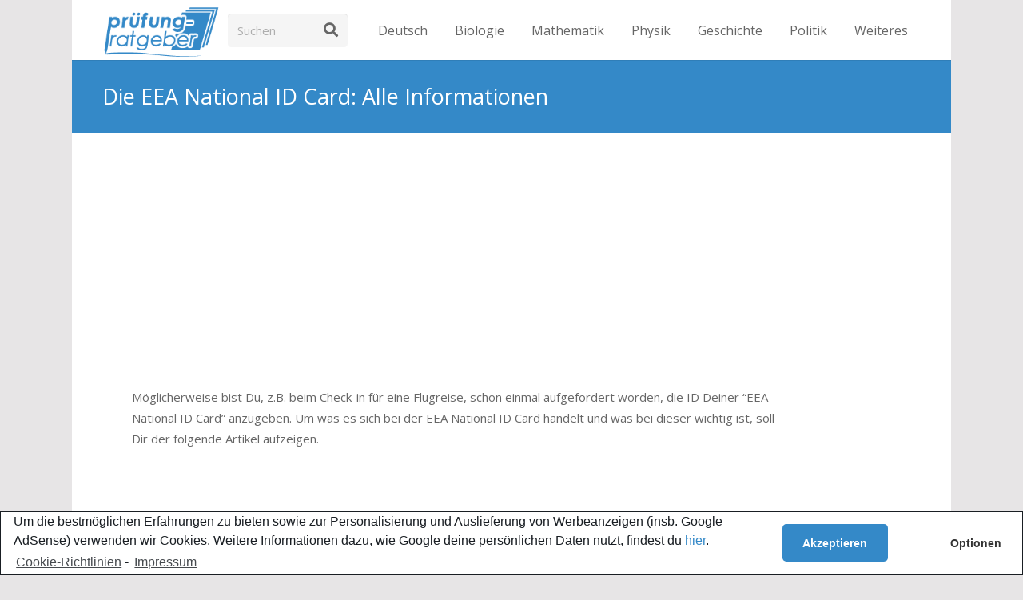

--- FILE ---
content_type: text/html
request_url: https://www.xn--prfung-ratgeber-0vb.de/2019/01/die-eea-national-id-card-alle-informationen/
body_size: 10550
content:
<!DOCTYPE HTML><html class="" lang="de-DE"><head><meta charset="UTF-8"><link media="all" href="https://www.xn--prfung-ratgeber-0vb.de/wp-content/cache/autoptimize/css/autoptimize_2d5dbad4c474632cc0d56513bdf4484e.css" rel="stylesheet" /><title>Was ist die EEA National ID Card? (bspw. im Ryanair-Check-In) - Alle Infos</title><meta name="description" content="Du fragst dich, was die EEA National ID Card genau ist und wofür du diese beispielsweise im Check-In von Ryanair benötigst? Alle Informationen &gt;&gt;" /><meta name="robots" content="index, follow" /><meta name="googlebot" content="index, follow, max-snippet:-1, max-image-preview:large, max-video-preview:-1" /><meta name="bingbot" content="index, follow, max-snippet:-1, max-image-preview:large, max-video-preview:-1" /><link rel="canonical" href="https://www.xn--prfung-ratgeber-0vb.de/2019/01/die-eea-national-id-card-alle-informationen/" /><meta property="og:locale" content="de_DE" /><meta property="og:type" content="article" /><meta property="og:title" content="Was ist die EEA National ID Card? (bspw. im Ryanair-Check-In) - Alle Infos" /><meta property="og:description" content="Du fragst dich, was die EEA National ID Card genau ist und wofür du diese beispielsweise im Check-In von Ryanair benötigst? Alle Informationen &gt;&gt;" /><meta property="og:url" content="https://www.xn--prfung-ratgeber-0vb.de/2019/01/die-eea-national-id-card-alle-informationen/" /><meta property="article:published_time" content="2019-01-25T09:24:10+00:00" /> <script type="application/ld+json" class="yoast-schema-graph">{"@context":"https://schema.org","@graph":[{"@type":"WebSite","@id":"https://www.xn--prfung-ratgeber-0vb.de/#website","url":"https://www.xn--prfung-ratgeber-0vb.de/","name":"","description":"","potentialAction":[{"@type":"SearchAction","target":"https://www.xn--prfung-ratgeber-0vb.de/?s={search_term_string}","query-input":"required name=search_term_string"}],"inLanguage":"de-DE"},{"@type":"WebPage","@id":"https://www.xn--prfung-ratgeber-0vb.de/2019/01/die-eea-national-id-card-alle-informationen/#webpage","url":"https://www.xn--prfung-ratgeber-0vb.de/2019/01/die-eea-national-id-card-alle-informationen/","name":"Was ist die EEA National ID Card? (bspw. im Ryanair-Check-In) - Alle Infos","isPartOf":{"@id":"https://www.xn--prfung-ratgeber-0vb.de/#website"},"datePublished":"2019-01-25T09:24:10+00:00","dateModified":"2019-01-25T09:24:10+00:00","author":{"@id":"https://www.xn--prfung-ratgeber-0vb.de/#/schema/person/ee6c5e2a72e58910c572421cb1b16505"},"description":"Du fragst dich, was die EEA National ID Card genau ist und wof\u00fcr du diese beispielsweise im Check-In von Ryanair ben\u00f6tigst? Alle Informationen >>","inLanguage":"de-DE","potentialAction":[{"@type":"ReadAction","target":["https://www.xn--prfung-ratgeber-0vb.de/2019/01/die-eea-national-id-card-alle-informationen/"]}]},{"@type":["Person"],"@id":"https://www.xn--prfung-ratgeber-0vb.de/#/schema/person/ee6c5e2a72e58910c572421cb1b16505","name":"Admin","image":{"@type":"ImageObject","@id":"https://www.xn--prfung-ratgeber-0vb.de/#personlogo","inLanguage":"de-DE","url":"https://secure.gravatar.com/avatar/03de4e607f49266f67f992fb108f0f63?s=96&d=monsterid&r=g","caption":"Admin"}}]}</script> <link rel='dns-prefetch' href='//www.xn--prfung-ratgeber-0vb.de' /><link rel='dns-prefetch' href='//fonts.googleapis.com' /><link rel='dns-prefetch' href='//s.w.org' /><link rel="alternate" type="application/rss+xml" title=" &raquo; Feed" href="https://www.xn--prfung-ratgeber-0vb.de/feed/" /><link rel="alternate" type="application/rss+xml" title=" &raquo; Kommentar-Feed" href="https://www.xn--prfung-ratgeber-0vb.de/comments/feed/" /><meta name="viewport" content="width=device-width, initial-scale=1"><meta name="SKYPE_TOOLBAR" content="SKYPE_TOOLBAR_PARSER_COMPATIBLE"><meta name="theme-color" content="#f5f5f5"> <script type="text/javascript">window._wpemojiSettings = {"baseUrl":"https:\/\/s.w.org\/images\/core\/emoji\/12.0.0-1\/72x72\/","ext":".png","svgUrl":"https:\/\/s.w.org\/images\/core\/emoji\/12.0.0-1\/svg\/","svgExt":".svg","source":{"concatemoji":"https:\/\/www.xn--prfung-ratgeber-0vb.de\/wp-includes\/js\/wp-emoji-release.min.js?ver=5.4.13"}};
/*! This file is auto-generated */
!function(e,a,t){var n,r,o,i=a.createElement("canvas"),p=i.getContext&&i.getContext("2d");function s(e,t){var a=String.fromCharCode;p.clearRect(0,0,i.width,i.height),p.fillText(a.apply(this,e),0,0);e=i.toDataURL();return p.clearRect(0,0,i.width,i.height),p.fillText(a.apply(this,t),0,0),e===i.toDataURL()}function c(e){var t=a.createElement("script");t.src=e,t.defer=t.type="text/javascript",a.getElementsByTagName("head")[0].appendChild(t)}for(o=Array("flag","emoji"),t.supports={everything:!0,everythingExceptFlag:!0},r=0;r<o.length;r++)t.supports[o[r]]=function(e){if(!p||!p.fillText)return!1;switch(p.textBaseline="top",p.font="600 32px Arial",e){case"flag":return s([127987,65039,8205,9895,65039],[127987,65039,8203,9895,65039])?!1:!s([55356,56826,55356,56819],[55356,56826,8203,55356,56819])&&!s([55356,57332,56128,56423,56128,56418,56128,56421,56128,56430,56128,56423,56128,56447],[55356,57332,8203,56128,56423,8203,56128,56418,8203,56128,56421,8203,56128,56430,8203,56128,56423,8203,56128,56447]);case"emoji":return!s([55357,56424,55356,57342,8205,55358,56605,8205,55357,56424,55356,57340],[55357,56424,55356,57342,8203,55358,56605,8203,55357,56424,55356,57340])}return!1}(o[r]),t.supports.everything=t.supports.everything&&t.supports[o[r]],"flag"!==o[r]&&(t.supports.everythingExceptFlag=t.supports.everythingExceptFlag&&t.supports[o[r]]);t.supports.everythingExceptFlag=t.supports.everythingExceptFlag&&!t.supports.flag,t.DOMReady=!1,t.readyCallback=function(){t.DOMReady=!0},t.supports.everything||(n=function(){t.readyCallback()},a.addEventListener?(a.addEventListener("DOMContentLoaded",n,!1),e.addEventListener("load",n,!1)):(e.attachEvent("onload",n),a.attachEvent("onreadystatechange",function(){"complete"===a.readyState&&t.readyCallback()})),(n=t.source||{}).concatemoji?c(n.concatemoji):n.wpemoji&&n.twemoji&&(c(n.twemoji),c(n.wpemoji)))}(window,document,window._wpemojiSettings);</script> <link rel='stylesheet' id='us-fonts-css'  href='https://fonts.googleapis.com/css?family=Open+Sans%3A400%2C700&#038;display=swap&#038;ver=5.4.13' type='text/css' media='all' /> <script type='text/javascript' src='https://www.xn--prfung-ratgeber-0vb.de/wp-includes/js/jquery/jquery.js?ver=1.12.4-wp'></script> <link rel='https://api.w.org/' href='https://www.xn--prfung-ratgeber-0vb.de/wp-json/' /><link rel="EditURI" type="application/rsd+xml" title="RSD" href="https://www.xn--prfung-ratgeber-0vb.de/xmlrpc.php?rsd" /><link rel="wlwmanifest" type="application/wlwmanifest+xml" href="https://www.xn--prfung-ratgeber-0vb.de/wp-includes/wlwmanifest.xml" /><link rel='shortlink' href='https://www.xn--prfung-ratgeber-0vb.de/?p=12349' /><link rel="alternate" type="application/json+oembed" href="https://www.xn--prfung-ratgeber-0vb.de/wp-json/oembed/1.0/embed?url=https%3A%2F%2Fwww.xn--prfung-ratgeber-0vb.de%2F2019%2F01%2Fdie-eea-national-id-card-alle-informationen%2F" /><link rel="alternate" type="text/xml+oembed" href="https://www.xn--prfung-ratgeber-0vb.de/wp-json/oembed/1.0/embed?url=https%3A%2F%2Fwww.xn--prfung-ratgeber-0vb.de%2F2019%2F01%2Fdie-eea-national-id-card-alle-informationen%2F&#038;format=xml" /> <script type="text/javascript">window._wp_rp_static_base_url = 'https://rp.zemanta.com/static/';
window._wp_rp_wp_ajax_url = "https://www.xn--prfung-ratgeber-0vb.de/wp-admin/admin-ajax.php";
window._wp_rp_plugin_version = '3.6.1';
window._wp_rp_post_id = '12349';
window._wp_rp_num_rel_posts = '6';
window._wp_rp_thumbnails = false;
window._wp_rp_post_title = 'Die+EEA+National+ID+Card%3A+Alle+Informationen';
window._wp_rp_post_tags = ['blog_neu', 'ander', 'du', 'union', 'al', 'mit', 'allen', 'card', 'fr', 'island', 'nation', 'sein', 'und', 'bei', 'deutsch', 'der'];</script> <script>if ( !/Android|webOS|iPhone|iPad|iPod|BlackBerry|IEMobile|Opera Mini/i.test( navigator.userAgent ) ) {
var root = document.getElementsByTagName( 'html' )[ 0 ]
root.className += " no-touch";
}</script> <meta name="generator" content="Powered by WPBakery Page Builder - drag and drop page builder for WordPress."/> <noscript><style>.wpb_animate_when_almost_visible { opacity: 1; }</style></noscript></head><body data-cmplz=1 class="post-template-default single single-post postid-12349 single-format-standard wp-embed-responsive l-body Impreza_7.7.1 us-core_7.7.1 header_hor headerinpos_top links_underline state_default wpb-js-composer js-comp-ver-6.2.0 vc_responsive" itemscope itemtype="https://schema.org/WebPage"><div class="l-canvas type_boxed"><header id="page-header" class="l-header pos_fixed bg_solid shadow_thin id_12746" itemscope itemtype="https://schema.org/WPHeader"><div class="l-subheader at_middle"><div class="l-subheader-h"><div class="l-subheader-cell at_left"><div class="w-image ush_image_3"><a class="w-image-h" href="https://www.xn--prfung-ratgeber-0vb.de/"><img width="194" height="91" src="https://www.xn--prfung-ratgeber-0vb.de/wp-content/uploads/2020/07/pr_logo2-1.png" class="attachment-large size-large" alt="" /></a></div></div><div class="l-subheader-cell at_center"></div><div class="l-subheader-cell at_right"><div class="w-search ush_search_1 layout_simple"><a class="w-search-open" href="javascript:void(0);" aria-label="Suchen"><i class="fas fa-search"></i></a><div class="w-search-form"><form class="w-form-row for_text" action="https://www.xn--prfung-ratgeber-0vb.de/" method="get"><div class="w-form-row-field"><input type="text" name="s" id="us_form_search_s" placeholder="Suchen" aria-label="Suchen" value/></div><button class="w-search-form-btn w-btn" type="submit" aria-label="Suchen"><i class="fas fa-search"></i></button><a class="w-search-close" href="javascript:void(0);" aria-label="Schließen"></a></form></div></div><nav class="w-nav type_desktop ush_menu_1 dropdown_height m_align_left m_layout_dropdown" itemscope itemtype="https://schema.org/SiteNavigationElement"><a class="w-nav-control" href="javascript:void(0);" aria-label="Menü"><div class="w-nav-icon"><i></i></div></a><ul class="w-nav-list level_1 hide_for_mobiles hover_underline"><li id="menu-item-13" class="menu-item menu-item-type-custom menu-item-object-custom w-nav-item level_1 menu-item-13"><a class="w-nav-anchor level_1" href="https://www.xn--prfung-ratgeber-0vb.de/deutsch/"><span class="w-nav-title">Deutsch</span><span class="w-nav-arrow"></span></a></li><li id="menu-item-15" class="menu-item menu-item-type-custom menu-item-object-custom w-nav-item level_1 menu-item-15"><a class="w-nav-anchor level_1" href="https://www.xn--prfung-ratgeber-0vb.de/biologie/"><span class="w-nav-title">Biologie</span><span class="w-nav-arrow"></span></a></li><li id="menu-item-14" class="menu-item menu-item-type-custom menu-item-object-custom w-nav-item level_1 menu-item-14"><a class="w-nav-anchor level_1" href="https://www.xn--prfung-ratgeber-0vb.de/mathematik/"><span class="w-nav-title">Mathematik</span><span class="w-nav-arrow"></span></a></li><li id="menu-item-7265" class="menu-item menu-item-type-custom menu-item-object-custom w-nav-item level_1 menu-item-7265"><a class="w-nav-anchor level_1" href="https://www.xn--prfung-ratgeber-0vb.de/physik/"><span class="w-nav-title">Physik</span><span class="w-nav-arrow"></span></a></li><li id="menu-item-17" class="menu-item menu-item-type-custom menu-item-object-custom w-nav-item level_1 menu-item-17"><a class="w-nav-anchor level_1" href="https://www.xn--prfung-ratgeber-0vb.de/geschichte/"><span class="w-nav-title">Geschichte</span><span class="w-nav-arrow"></span></a></li><li id="menu-item-16" class="menu-item menu-item-type-custom menu-item-object-custom w-nav-item level_1 menu-item-16"><a class="w-nav-anchor level_1" href="https://www.xn--prfung-ratgeber-0vb.de/politik/"><span class="w-nav-title">Politik</span><span class="w-nav-arrow"></span></a></li><li id="menu-item-12801" class="menu-item menu-item-type-custom menu-item-object-custom menu-item-has-children w-nav-item level_1 menu-item-12801"><a class="w-nav-anchor level_1" href="#"><span class="w-nav-title">Weiteres</span><span class="w-nav-arrow"></span></a><ul class="w-nav-list level_2"><li id="menu-item-12802" class="menu-item menu-item-type-custom menu-item-object-custom w-nav-item level_2 menu-item-12802"><a class="w-nav-anchor level_2" href="https://www.xn--prfung-ratgeber-0vb.de/soziale-arbeit/"><span class="w-nav-title">Soziale Arbeit</span><span class="w-nav-arrow"></span></a></li><li id="menu-item-12803" class="menu-item menu-item-type-custom menu-item-object-custom w-nav-item level_2 menu-item-12803"><a class="w-nav-anchor level_2" href="https://www.xn--prfung-ratgeber-0vb.de/mikrooekonomie/"><span class="w-nav-title">Wirtschaft</span><span class="w-nav-arrow"></span></a></li><li id="menu-item-9106" class="menu-item menu-item-type-custom menu-item-object-custom w-nav-item level_2 menu-item-9106"><a class="w-nav-anchor level_2" href="https://www.xn--prfung-ratgeber-0vb.de/blog-2/"><span class="w-nav-title">Blog</span><span class="w-nav-arrow"></span></a></li></ul></li><li class="w-nav-close"></li></ul><div class="w-nav-options hidden" onclick='return {&quot;mobileWidth&quot;:900,&quot;mobileBehavior&quot;:1}'></div></nav></div></div></div><div class="l-subheader for_hidden hidden"></div></header><main id="page-content" class="l-main" itemprop="mainContentOfPage"><section class="l-section wpb_row height_small color_primary"><div class="l-section-h i-cf"><div class="g-cols vc_row type_default valign_middle"><div class="vc_col-sm-12 wpb_column vc_column_container"><div class="vc_column-inner"><div class="wpb_wrapper"><h1 class="w-post-elm post_title us_custom_607cd7e8 entry-title" itemprop="headline">Die EEA National ID Card: Alle Informationen</h1></div></div></div></div></div></section><section class="l-section height_auto for_sidebar at_right"><div class="l-section-h"><div class="g-cols type_default valign_top"><div class="vc_col-sm-9 vc_column_container l-content"><div class="vc_column-inner"><div class="wpb_wrapper"><section class="l-section height_medium"><div class="l-section-h i-cf"><ins class="adsbygoogle"
style="display:inline-block;min-width:200px;max-width:1000px;width:100%;height:250px"
data-ad-client="ca-pub-8896710606707301"
data-ad-slot="1970160378"></ins> <script async src="//pagead2.googlesyndication.com/pagead/js/adsbygoogle.js"></script> <script>(adsbygoogle = window.adsbygoogle || []).push({});</script><p>Möglicherweise bist Du, z.B. beim Check-in für eine Flugreise, schon einmal aufgefordert worden, die ID Deiner “EEA National ID Card” anzugeben. Um was es sich bei der EEA National ID Card handelt und was bei dieser wichtig ist, soll Dir der folgende Artikel aufzeigen.</p><div class="pGp2lLve" style="clear:both;float:left;width:100%;margin:0 0 20px 0;"><ins class="adsbygoogle"
style="display:inline-block;min-width:200px;max-width:1000px;width:100%;height:250px"
data-ad-client="ca-pub-8896710606707301"
data-ad-slot="1970160378"></ins> <script async src="//pagead2.googlesyndication.com/pagead/js/adsbygoogle.js"></script> <script>(adsbygoogle = window.adsbygoogle || []).push({});</script></div><p><strong>Was ist die EEA National ID Card und wofür wird sie benötigt?</strong></p><p>Möglicherweise wirst Du überrascht sein, aber die EEA National ID Card beschreibt nichts anderes als Deinen Personalausweis, vorausgesetzt Du bist deutscher Staatsbürger oder Staatsangehöriger eines anderen EEA-Landes. Der EEA (“European Economic Area”, auf Deutsch: “Europäischer Wirtschaftsraum”, kurz: EWR) ist eine Freihandelszone, die seit 1992 besteht. Neben allen 28 Mitgliedsstaaten der Europäischen Union, gehören zusätzlich auch Island, Liechtenstein und Norwegen zum EEA.</p><div class="VahkUS8L" style="clear:both;float:left;width:100%;margin:0 0 20px 0;"><ins class="adsbygoogle"
style="display:inline-block;min-width:200px;max-width:1000px;width:100%;height:250px"
data-ad-client="ca-pub-8896710606707301"
data-ad-slot="1970160378"></ins> <script async src="//pagead2.googlesyndication.com/pagead/js/adsbygoogle.js"></script> <script>(adsbygoogle = window.adsbygoogle || []).push({});</script></div><p>Alle Bürger dieser EEA-Länder, also auch Deutschland, erhalten Ihre EEA National ID Card einfach automatisch durch den Personalausweis Ihres jeweiligen Landes. Das heißt im Klartext, dass Du als Deutscher mit Erhalt Deines Personalausweises, was in Deutschland normalerweise mit 16 Jahren der Fall ist, gleichzeitig auch Deine EEA National ID Card bekommst. Die Bezeichnung der National ID Card wird einfach als allgemeine Bezeichnung für alle anerkannten Personalausweise aller EEA-Staatsbürger verwendet.</p><p>Durch die Mitgliedschaft Deutschlands im EEA, wird Dein deutscher Personalausweis somit also auch in anderen Ländern innerhalb des EEA als Identifikationsdokument anerkannt und akzeptiert. Du benötigst Deine EEA National ID Card bzw. Deinen Personalausweis, um Dich sowohl in Deutschland, als auch im EEA-Ausland ausweisen zu können. Dabei ist diese EEA National ID als alleiniges Ausweisdokument in den meisten Fällen komplett ausreichend. Genauso wie Du innerhalb Deutschlands kein Reisepass benötigst, brauchst Du so auch kein Reisepass um in Länder des EEA zu reisen.</p><p>Für einen Urlaub in Spanien, Italien, Irland, Polen oder auch Norwegen, kannst Du deinen Reisepass also einfach zuhause lassen, solange Du deinen als EEA National ID Card anerkannten deutschen Personalausweise mit dabei hast. Fluggesellschaften lassen Dir bei Reisen in ein solches EEA-Land dabei in der Regel die Wahl, welches Ausweisdokument Du zur Identifikation Deiner Person verwenden möchtest: Entweder Den Personalausweis (“EEA National ID Card”) oder den Reisepass (“Passport”). Für Reisen in Länder, die nicht dem EEA angehören, benötigst Du dagegen immer einen Reisepass.</p><h2>Welche Daten sind wichtig auf der EEA National ID Card?</h2><p>Deine EEA National ID Card bzw. Dein deutscher Personalausweise enthält so einige Informationen und Daten. Zum einen sind auf der Vorderseite darin Dein Vor- und Nachname, sowie Dein Geburtsdatum und Dein Geburtsort vermerkt. Auch die Staatsangehörigkeit und das Gültigkeitsdatum sind hier zu finden. Auf der Rückseite werden dagegen Deine Körpergröße sowie Deine Augenfarbe angegeben.</p><p>Darüber hinaus sind hier immer Deine aktuelle Adresse, das Ausstellungsdatum des Ausweises sowie die Behörde, die Dir den Ausweis ausgestellt hat, vermerkt. Doch wenn es beispielsweise um den Check-In für einen Flug geht, stellt die Ausweisnummer die wichtigste Information auf Deinem Personalausweise dar. Diese musst Du nämlich angeben, wenn Du in ein EEA-Land reisen und Deinen Reisepass dabei zuhause lassen möchtest.</p><p>Die Ausweisnummer findest Du gleich dreimal auf Deinem Personalausweis bzw. Deiner EEA National ID Card. Auf der Vorderseite des Ausweise steht sie zum einen rechts oben, zum anderen am Anfang der unteren Spalte der Unterseite. Auf der Rückseite ist die Nummer ebenfalls auf der Unterseite zu finden, nach dem Kürzel “IDD”.</p><div class="wp_rp_wrap  wp_rp_plain" id="wp_rp_first"><div class="wp_rp_content"><h3 class="related_post_title"><h5>Verwandte Themen:</h5></h3><ul class="related_post wp_rp"><li data-position="0" data-poid="in-12302" data-post-type="none" ><a href="https://www.xn--prfung-ratgeber-0vb.de/2019/01/ewr-personalausweis-dokumentennummer-finden/" class="wp_rp_title">EWR-Personalausweis Dokumentennummer finden</a></li><li data-position="1" data-poid="in-12346" data-post-type="none" ><a href="https://www.xn--prfung-ratgeber-0vb.de/2019/01/die-zweite-bundesliga-kostenlos-legal-im-live-stream-gucken/" class="wp_rp_title">Die zweite Bundesliga kostenlos &#038; legal im Live-Stream gucken</a></li><li data-position="2" data-poid="in-12437" data-post-type="none" ><a href="https://www.xn--prfung-ratgeber-0vb.de/2019/02/eine-speech-analysis-schreiben-aufbau-und-beispiele/" class="wp_rp_title">Eine Speech Analysis schreiben: Aufbau und Beispiele</a></li><li data-position="3" data-poid="in-12362" data-post-type="none" ><a href="https://www.xn--prfung-ratgeber-0vb.de/2019/01/cartoon-analysis-schreiben-aufbau-und-beispiele/" class="wp_rp_title">Cartoon Analysis schreiben: Aufbau und Beispiele</a></li><li data-position="4" data-poid="in-12169" data-post-type="none" ><a href="https://www.xn--prfung-ratgeber-0vb.de/2019/01/was-ist-die-bedeutung-von-suka-bljad/" class="wp_rp_title">Was ist die Bedeutung von &#8222;Suka Bljad&#8220;?</a></li><li data-position="5" data-poid="in-12191" data-post-type="none" ><a href="https://www.xn--prfung-ratgeber-0vb.de/2019/01/wann-sind-die-buchungszeiten-der-sparkasse/" class="wp_rp_title">Wann sind die Buchungszeiten der Sparkasse?</a></li></ul></div></div></div></section></div></div></div><div class="vc_col-sm-3 vc_column_container l-sidebar"><div class="vc_column-inner"><div class="wpb_wrapper"></div></div></div></div></div></section></main></div><footer id="page-footer" class="l-footer" itemscope itemtype="https://schema.org/WPFooter"><section class="l-section wpb_row height_small color_alternate"><div class="l-section-h i-cf"><div class="g-cols vc_row type_default valign_top"><div class="vc_col-sm-6 wpb_column vc_column_container"><div class="vc_column-inner"><div class="wpb_wrapper"><div class="g-cols wpb_row  type_default valign_top vc_inner"><div class="vc_col-sm-12 wpb_column vc_column_container"><div class="vc_column-inner"><div class="wpb_wrapper"><div  class="vc_wp_text wpb_content_element"><div class="widget widget_text"><h2 class="widgettitle">Beliebte Beiträge:</h2><div class="textwidget"><ul><li><a href="https://www.xn--prfung-ratgeber-0vb.de/2021/03/neue-arcadia-bim-software-meine-erfahrung/">Neue ArCADia BIM Software – Meine Erfahrungen</a></li><li><a href="https://www.xn--prfung-ratgeber-0vb.de/2019/03/eine-reizwortgeschichte-schreiben-aufbau-und-tipps/">Eine Reizwortgeschichte schreiben &#8211; Aufbau und Tipps</a></li><li><a href="https://www.xn--prfung-ratgeber-0vb.de/2019/03/eine-nacherzaehlung-schreiben-aufbau-und-gliederung/">Eine Nacherzählung schreiben – Aufbau und Gliederung</a></li><li><a href="https://www.xn--prfung-ratgeber-0vb.de/2019/03/ein-verlaufsprotokoll-fuer-die-uni-oder-schule-schreiben/">Ein Verlaufsprotokoll für die Uni oder Schule schreiben</a></li><li><a href="https://www.xn--prfung-ratgeber-0vb.de/2015/06/3d-architektur-hausplaner-software-im-test/">3D Architektur Hausplaner-Software im Test</a></li><li><a href="https://www.prüfung-ratgeber.de/2023/07/jagdmoeglichkeiten-jagdreisen-in-deutschland/">Jagdmöglichkeiten und Jagdreisen in Deutschland</a></li></ul></div></div></div></div></div></div></div></div></div></div><div class="vc_col-sm-6 wpb_column vc_column_container"><div class="vc_column-inner"><div class="wpb_wrapper"><div class="g-cols wpb_row  type_default valign_top vc_inner"><div class="vc_col-sm-12 wpb_column vc_column_container"><div class="vc_column-inner"><div class="wpb_wrapper"><div  class="vc_wp_text wpb_content_element"><div class="widget widget_text"><h2 class="widgettitle">Neue Beiträge:</h2><div class="textwidget"><ul><li><a href="https://www.xn--prfung-ratgeber-0vb.de/2013/01/erorterungen-aufbau-und-beispiele/">Eine Erörterung für die Schule schreiben</a></li><li><a href="https://www.xn--prfung-ratgeber-0vb.de/2011/10/die-textanalyse-in-der-deutschprufung/">Einen Sachtext richtig analysieren</a></li><li><a href="https://www.xn--prfung-ratgeber-0vb.de/2012/05/argumentation-schreiben-aufbau-und-beispiel/">Eine Argumentation richtig verfassen</a></li><li><a href="https://www.xn--prfung-ratgeber-0vb.de/2012/05/charakterisierung-schreiben-aufbau-und-beispiel/">Eine Charakterisierung schreiben</a></li><li><a href="/2011/12/sprachliche-mittel-in-deutsch/">Eine Liste der Sprachlichen Mittel in Deutsch</a></li></ul></div></div></div></div></div></div></div></div></div></div></div></div></section><section class="l-section wpb_row height_small color_footer-bottom"><div class="l-section-h i-cf"><div class="g-cols vc_row type_default valign_top"><div class="vc_col-sm-4 wpb_column vc_column_container"><div class="vc_column-inner"><div class="wpb_wrapper"><div class="w-menu  layout_hor style_links us_menu_1"><ul id="menu-footer" class="menu"><li id="menu-item-10509" class="menu-item menu-item-type-post_type menu-item-object-page menu-item-10509"><a href="https://www.xn--prfung-ratgeber-0vb.de/impressum/">Impressum</a></li><li id="menu-item-10517" class="menu-item menu-item-type-post_type menu-item-object-page menu-item-10517"><a href="https://www.xn--prfung-ratgeber-0vb.de/datenschutz/">Datenschutz</a></li><li id="menu-item-13116" class="menu-item menu-item-type-post_type menu-item-object-page menu-item-13116"><a href="https://www.xn--prfung-ratgeber-0vb.de/cookie-richtlinie-eu/">Cookie-Richtlinie (EU)</a></li></ul></div></div></div></div><div class="vc_col-sm-4 wpb_column vc_column_container"><div class="vc_column-inner"><div class="wpb_wrapper"></div></div></div><div class="vc_col-sm-4 wpb_column vc_column_container"><div class="vc_column-inner"><div class="wpb_wrapper"><div class="wpb_text_column" ><div class="wpb_wrapper"><p style="text-align: right;">© 2020 Prüfung-Ratgeber.de</p></div></div></div></div></div></div></div></section></footer> <a class="w-toplink pos_right" href="#" aria-hidden="true" title="Zurück nach oben"><span></span></a> <a class="w-header-show" href="javascript:void(0);"><span>Menü</span></a><div class="w-header-overlay"></div> <script>// Store some global theme options used in JS
if ( window.$us === undefined ) {
window.$us = {};
}
$us.canvasOptions = ( $us.canvasOptions || {} );
$us.canvasOptions.disableEffectsWidth = 900;
$us.canvasOptions.columnsStackingWidth = 768;
$us.canvasOptions.responsive = true;
$us.canvasOptions.backToTopDisplay = 100;
$us.canvasOptions.scrollDuration = 1000;
$us.langOptions = ( $us.langOptions || {} );
$us.langOptions.magnificPopup = ( $us.langOptions.magnificPopup || {} );
$us.langOptions.magnificPopup.tPrev = 'Zurück (linke Cursortaste)';
$us.langOptions.magnificPopup.tNext = 'Weiter (rechte Cursortaste)';
$us.langOptions.magnificPopup.tCounter = '%curr% von %total%';
$us.navOptions = ( $us.navOptions || {} );
$us.navOptions.mobileWidth = 900;
$us.navOptions.togglable = true;
$us.ajaxLoadJs = true;
$us.lazyLoad = false;
$us.templateDirectoryUri = 'https://www.xn--prfung-ratgeber-0vb.de/wp-content/themes/Imp';</script> <script>if ( window.$us === undefined ) window.$us = {};$us.headerSettings = {"default":{"options":{"breakpoint":"900px","orientation":"hor","sticky":"1","sticky_auto_hide":false,"scroll_breakpoint":"100","transparent":"0","width":"300px","elm_align":"center","shadow":"thin","top_show":"0","top_height":"40px","top_sticky_height":"","top_fullwidth":"0","top_centering":false,"top_bg_color":"_header_top_bg","top_text_color":"_header_top_text","top_text_hover_color":"_header_top_text_hover","top_transparent_bg_color":"_header_top_transparent_bg","top_transparent_text_color":"_header_top_transparent_text","top_transparent_text_hover_color":"_header_transparent_text_hover","middle_height":"75px","middle_sticky_height":"75px","middle_fullwidth":"0","middle_centering":false,"elm_valign":"top","bg_img":"","bg_img_wrapper_start":"","bg_img_size":"cover","bg_img_repeat":"repeat","bg_img_position":"top center","bg_img_attachment":"1","bg_img_wrapper_end":"","middle_bg_color":"_header_middle_bg","middle_text_color":"_header_middle_text","middle_text_hover_color":"_header_middle_text_hover","middle_transparent_bg_color":"_header_transparent_bg","middle_transparent_text_color":"_header_transparent_text","middle_transparent_text_hover_color":"_header_transparent_text_hover","bottom_show":"0","bottom_height":"50px","bottom_sticky_height":"50px","bottom_fullwidth":"0","bottom_centering":false,"bottom_bg_color":"#f5f5f5","bottom_text_color":"#999999","bottom_text_hover_color":"#3489c8","bottom_transparent_bg_color":"_header_transparent_bg","bottom_transparent_text_color":"_header_transparent_text","bottom_transparent_text_hover_color":"_header_transparent_text_hover","bgimage_wrapper_end":""},"layout":{"top_left":[],"top_center":[],"top_right":[],"middle_left":["image:3"],"middle_center":[],"middle_right":["search:1","menu:1"],"bottom_left":[],"bottom_center":[],"bottom_right":[],"hidden":["image:1","text:2","text:3","text:4","socials:1","dropdown:1"]}},"tablets":{"options":{"breakpoint":"901","orientation":"hor","sticky":"1","sticky_auto_hide":false,"scroll_breakpoint":"100","transparent":"0","width":"300px","elm_align":"center","shadow":"thin","top_show":"0","top_height":"36px","top_sticky_height":"36px","top_fullwidth":"0","top_centering":false,"top_bg_color":"_header_top_bg","top_text_color":"_header_top_text","top_text_hover_color":"_header_top_text_hover","top_transparent_bg_color":"_header_top_transparent_bg","top_transparent_text_color":"_header_top_transparent_text","top_transparent_text_hover_color":"_header_transparent_text_hover","middle_height":"50px","middle_sticky_height":"50px","middle_fullwidth":"0","middle_centering":false,"elm_valign":"top","bg_img":"","bg_img_wrapper_start":"","bg_img_size":"cover","bg_img_repeat":"repeat","bg_img_position":"top center","bg_img_attachment":"1","bg_img_wrapper_end":"","middle_bg_color":"_header_middle_bg","middle_text_color":"_header_middle_text","middle_text_hover_color":"_header_middle_text_hover","middle_transparent_bg_color":"_header_transparent_bg","middle_transparent_text_color":"_header_transparent_text","middle_transparent_text_hover_color":"_header_transparent_text_hover","bottom_show":"0","bottom_height":"50px","bottom_sticky_height":"50px","bottom_fullwidth":"0","bottom_centering":false,"bottom_bg_color":"#f5f5f5","bottom_text_color":"#999999","bottom_text_hover_color":"#3489c8","bottom_transparent_bg_color":"_header_transparent_bg","bottom_transparent_text_color":"_header_transparent_text","bottom_transparent_text_hover_color":"_header_transparent_text_hover","bgimage_wrapper_end":""},"layout":{"top_left":[],"top_center":[],"top_right":[],"middle_left":["menu:1"],"middle_center":["image:3"],"middle_right":["search:1"],"bottom_left":[],"bottom_center":[],"bottom_right":[],"hidden":["image:1","text:2","text:3","text:4","socials:1","dropdown:1"]}},"mobiles":{"options":{"breakpoint":"601","orientation":"hor","sticky":"0","sticky_auto_hide":false,"scroll_breakpoint":"50","transparent":"0","width":"300px","elm_align":"center","shadow":"thin","top_show":"0","top_height":"36px","top_sticky_height":"36px","top_fullwidth":"0","top_centering":false,"top_bg_color":"_header_top_bg","top_text_color":"_header_top_text","top_text_hover_color":"_header_top_text_hover","top_transparent_bg_color":"_header_top_transparent_bg","top_transparent_text_color":"_header_top_transparent_text","top_transparent_text_hover_color":"_header_transparent_text_hover","middle_height":"50px","middle_sticky_height":"50px","middle_fullwidth":"0","middle_centering":false,"elm_valign":"top","bg_img":"","bg_img_wrapper_start":"","bg_img_size":"cover","bg_img_repeat":"repeat","bg_img_position":"top center","bg_img_attachment":"1","bg_img_wrapper_end":"","middle_bg_color":"_header_middle_bg","middle_text_color":"_header_middle_text","middle_text_hover_color":"_header_middle_text_hover","middle_transparent_bg_color":"_header_transparent_bg","middle_transparent_text_color":"_header_transparent_text","middle_transparent_text_hover_color":"_header_transparent_text_hover","bottom_show":"0","bottom_height":"50px","bottom_sticky_height":"45px","bottom_fullwidth":"0","bottom_centering":false,"bottom_bg_color":"#f5f5f5","bottom_text_color":"#999999","bottom_text_hover_color":"#3489c8","bottom_transparent_bg_color":"_header_transparent_bg","bottom_transparent_text_color":"_header_transparent_text","bottom_transparent_text_hover_color":"_header_transparent_text_hover","bgimage_wrapper_end":""},"layout":{"top_left":[],"top_center":[],"top_right":[],"middle_left":["menu:1"],"middle_center":["image:3"],"middle_right":["search:1"],"bottom_left":[],"bottom_center":[],"bottom_right":[],"hidden":["image:1","text:2","text:3","text:4","socials:1","dropdown:1"]}},"header_id":12746};</script><script type='text/javascript' src='https://www.xn--prfung-ratgeber-0vb.de/wp-content/themes/Imp/js/us.core.min.js?ver=7.7.1'></script> <script type='text/javascript' src='https://www.xn--prfung-ratgeber-0vb.de/wp-content/plugins/lazy-load/js/jquery.sonar.min.js?ver=0.6.1'></script> <script type='text/javascript' src='https://www.xn--prfung-ratgeber-0vb.de/wp-content/plugins/lazy-load/js/lazy-load.js?ver=0.6.1'></script> <script type='text/javascript' src='https://www.xn--prfung-ratgeber-0vb.de/wp-content/plugins/complianz-gdpr-premium/assets/js/cookieconsent.min.js?ver=5.5.1'></script> <script type='text/javascript'>var complianz = {"static":"","is_multisite_root":"","set_cookies":[],"block_ajax_content":"0","banner_version":"34","version":"5.5.1","a_b_testing":"1","do_not_track":"1","consenttype":"optin","region":"eu","geoip":"1","categories":"<div class=\"cmplz-categories-wrap\"><label for=\"cmplz_functional\"><div class=\"cmplz-slider-checkbox\"><input id=\"cmplz_functional\" style=\"color:#191e23\" tabindex=\"0\" data-category=\"cmplz_functional\" class=\"cmplz-consent-checkbox cmplz-slider-checkbox cmplz_functional\" checked disabled size=\"40\" type=\"checkbox\" value=\"1\" \/><span class=\"cmplz-slider cmplz-round \" ><\/span><\/div><span class=\"cc-category\" style=\"color:#191e23\">Funktional<\/span><\/label><\/div><div class=\"cmplz-categories-wrap\"><label for=\"cmplz_preferences\"><div class=\"cmplz-slider-checkbox\"><input id=\"cmplz_preferences\" style=\"color:#191e23\" tabindex=\"0\" data-category=\"cmplz_preferences\" class=\"cmplz-consent-checkbox cmplz-slider-checkbox cmplz_preferences\"   size=\"40\" type=\"checkbox\" value=\"1\" \/><span class=\"cmplz-slider cmplz-round \" ><\/span><\/div><span class=\"cc-category\" style=\"color:#191e23\">Vorlieben<\/span><\/label><\/div><div class=\"cmplz-categories-wrap\"><label for=\"cmplz_statistics\"><div class=\"cmplz-slider-checkbox\"><input id=\"cmplz_statistics\" style=\"color:#191e23\" tabindex=\"0\" data-category=\"cmplz_statistics\" class=\"cmplz-consent-checkbox cmplz-slider-checkbox cmplz_statistics\"   size=\"40\" type=\"checkbox\" value=\"1\" \/><span class=\"cmplz-slider cmplz-round \" ><\/span><\/div><span class=\"cc-category\" style=\"color:#191e23\">Statistiken<\/span><\/label><\/div><div class=\"cmplz-categories-wrap\"><label for=\"cmplz_marketing\"><div class=\"cmplz-slider-checkbox\"><input id=\"cmplz_marketing\" style=\"color:#191e23\" tabindex=\"0\" data-category=\"cmplz_marketing\" class=\"cmplz-consent-checkbox cmplz-slider-checkbox cmplz_marketing\"   size=\"40\" type=\"checkbox\" value=\"1\" \/><span class=\"cmplz-slider cmplz-round \" ><\/span><\/div><span class=\"cc-category\" style=\"color:#191e23\">Marketing<\/span><\/label><\/div><style>\t\t\t\t\t.cmplz-slider-checkbox input:checked + .cmplz-slider {\t\t\t\t\t\tbackground-color: #33CC66\t\t\t\t\t}\t\t\t\t\t.cmplz-slider-checkbox input:focus + .cmplz-slider {\t\t\t\t\t\tbox-shadow: 0 0 1px #33CC66;\t\t\t\t\t}\t\t\t\t\t.cmplz-slider-checkbox .cmplz-slider:before {\t\t\t\t\t\tbackground-color: #ffffff;\t\t\t\t\t}.cmplz-slider-checkbox .cmplz-slider-na:before {\t\t\t\t\t\tcolor:#ffffff;\t\t\t\t\t}\t\t\t\t\t.cmplz-slider-checkbox .cmplz-slider {\t\t\t\t\t    background-color: #CC0000;\t\t\t\t\t}\t\t\t\t\t<\/style><style>#cc-window.cc-window .cmplz-categories-wrap .cc-check svg {stroke: #191e23}<\/style>","position":"bottom","title":"bottom-right minimal","theme":"edgeless","checkbox_style":"slider","use_categories":"hidden","use_categories_optinstats":"hidden","header":"Wir verwenden Cookies","accept":"Akzeptieren","revoke":"Zustimmung verwalten","dismiss":"","dismiss_timeout":"10","use_custom_cookie_css":"","custom_css":".cc-window  \n\n \n\n \n\n \n\n \n\n\n\n#cmplz-consent-ui, #cmplz-post-consent-ui {} \n\n#cmplz-consent-ui .cmplz-consent-message {} \n\n#cmplz-consent-ui button, #cmplz-post-consent-ui button {}","readmore_optin":"Cookie-Richtlinien","readmore_impressum":"Impressum","accept_informational":"Akzeptieren","message_optout":"Wir verwenden Cookies, um unsere Website und unseren Service zu optimieren.","message_optin":"Um die bestm\u00f6glichen Erfahrungen zu bieten sowie zur Personalisierung und Auslieferung von Werbeanzeigen (insb. Google AdSense) verwenden wir Cookies. Weitere Informationen dazu, wie Google deine pers\u00f6nlichen Daten nutzt, findest du <a href=\"https:\/\/policies.google.com\/technologies\/partner-sites\" target=\"_blank\" rel=\"noopener\">hier<\/a>.","readmore_optout":"Cookie Policy","readmore_optout_dnsmpi":"Do Not Sell My Personal Information","hide_revoke":"","disable_cookiebanner":"","banner_width":"","soft_cookiewall":"","type":"opt-in","layout":"basic","dismiss_on_scroll":"","dismiss_on_timeout":"","cookie_expiry":"365","nonce":"c58b0011f9","url":"https:\/\/www.xn--prfung-ratgeber-0vb.de\/wp-json\/complianz\/v1\/?lang=de&locale=de_DE","set_cookies_on_root":"0","cookie_domain":"","current_policy_id":"17","cookie_path":"\/","tcf_active":"","colorpalette_background_color":"#ffffff","colorpalette_background_border":"","colorpalette_text_color":"#191e23","colorpalette_text_hyperlink_color":"#191e23","colorpalette_toggles_background":"#33CC66","colorpalette_toggles_bullet":"#ffffff","colorpalette_toggles_inactive":"#CC0000","colorpalette_border_radius":"0px 0px 0px 0px","border_width":"1px 1px 1px 1px","colorpalette_button_accept_background":"#3489c8","colorpalette_button_accept_border":"#3489c8","colorpalette_button_accept_text":"#fff","colorpalette_button_deny_background":"#ffffff","colorpalette_button_deny_border":"#ffffff","colorpalette_button_deny_text":"#333333","colorpalette_button_settings_background":"#fff","colorpalette_button_settings_border":"#333","colorpalette_button_settings_text":"#333","buttons_border_radius":"5px 5px 5px 5px","box_shadow":"","animation":"none","animation_fade":"","animation_slide":"","view_preferences":"Optionen","save_preferences":"Einstellungen speichern","accept_all":"Akzeptieren","readmore_url":{"eu":"https:\/\/www.xn--prfung-ratgeber-0vb.de\/cookie-richtlinie-eu\/"},"privacy_link":{"eu":"<span class=\"cc-divider\">&nbsp;-&nbsp;<\/span><a aria-label=\"learn more about privacy in our impressum\" class=\"cc-link impressum\" href=\"https:\/\/www.xn--prfung-ratgeber-0vb.de\/impressum\/\">Impressum<\/a>"},"placeholdertext":"Bitte hier klicken, um die Marketing-Cookies zu akzeptieren und diesen inhalt zu aktivieren"};</script> <script type='text/javascript' src='https://www.xn--prfung-ratgeber-0vb.de/wp-content/plugins/complianz-gdpr-premium/assets/js/complianz.min.js?ver=5.5.1'></script> <script type='text/javascript' src='https://www.xn--prfung-ratgeber-0vb.de/wp-includes/js/wp-embed.min.js?ver=5.4.13'></script> <script async class="cmplz-stats cmplz-native" src="https://www.googletagmanager.com/gtag/js?id=UA-22208361-8"></script> <script type="text/javascript" class="cmplz-stats cmplz-native">window['gtag_enable_tcf_support'] = false;
window.dataLayer = window.dataLayer || [];
function gtag(){dataLayer.push(arguments);}
gtag('consent', 'default', {
'security_storage': "granted",
'functionality_storage': "granted",
'personalization_storage': "denied",
'analytics_storage': 'denied',
'ad_storage': "denied",
});
document.addEventListener("cmplzFireCategories", function (e) {
var consentedCategory = e.detail.category;
if ( consentedCategory === 'marketing' ) {
gtag('consent', 'update', {
'ad_storage': 'granted',
'analytics_storage': 'granted',
'personalization_storage': 'granted'
});
} else if ( consentedCategory === 'statistics' ) {
gtag('consent', 'update', {
'analytics_storage': 'granted',
'personalization_storage': 'granted',
});
} else if ( consentedCategory === 'preferences' ) {
gtag('consent', 'update', {
'personalization_storage': 'granted'
});
} else {
gtag('consent', 'update', {
'security_storage': "granted",
'functionality_storage': "granted",
'personalization_storage': "denied",
'analytics_storage': 'denied',
'ad_storage': "denied",
});
}
});
document.addEventListener("cmplzCookieWarningLoaded", function (e) {
gtag('js', new Date());
gtag('config', 'UA-22208361-8', {
cookie_flags:'secure;samesite=none',
'anonymizeIp': true
});
});
document.addEventListener("cmplzRevoke", function (e) {
gtag('consent', 'update', {
'security_storage': "granted",
'functionality_storage': "granted",
'personalization_storage': "denied",
'analytics_storage': 'denied',
'ad_storage': "denied",
});
});</script> <script>jQuery('.single-post .w-blog-post-title.entry-title').prependTo('.l-titlebar-content');</script></body></html><!-- WP Fastest Cache file was created in 0.16080784797668 seconds, on 02-08-23 11:47:10 -->

--- FILE ---
content_type: text/html; charset=utf-8
request_url: https://www.google.com/recaptcha/api2/aframe
body_size: 267
content:
<!DOCTYPE HTML><html><head><meta http-equiv="content-type" content="text/html; charset=UTF-8"></head><body><script nonce="NYnt-BjGRgac0izR3gFZQA">/** Anti-fraud and anti-abuse applications only. See google.com/recaptcha */ try{var clients={'sodar':'https://pagead2.googlesyndication.com/pagead/sodar?'};window.addEventListener("message",function(a){try{if(a.source===window.parent){var b=JSON.parse(a.data);var c=clients[b['id']];if(c){var d=document.createElement('img');d.src=c+b['params']+'&rc='+(localStorage.getItem("rc::a")?sessionStorage.getItem("rc::b"):"");window.document.body.appendChild(d);sessionStorage.setItem("rc::e",parseInt(sessionStorage.getItem("rc::e")||0)+1);localStorage.setItem("rc::h",'1768764147020');}}}catch(b){}});window.parent.postMessage("_grecaptcha_ready", "*");}catch(b){}</script></body></html>